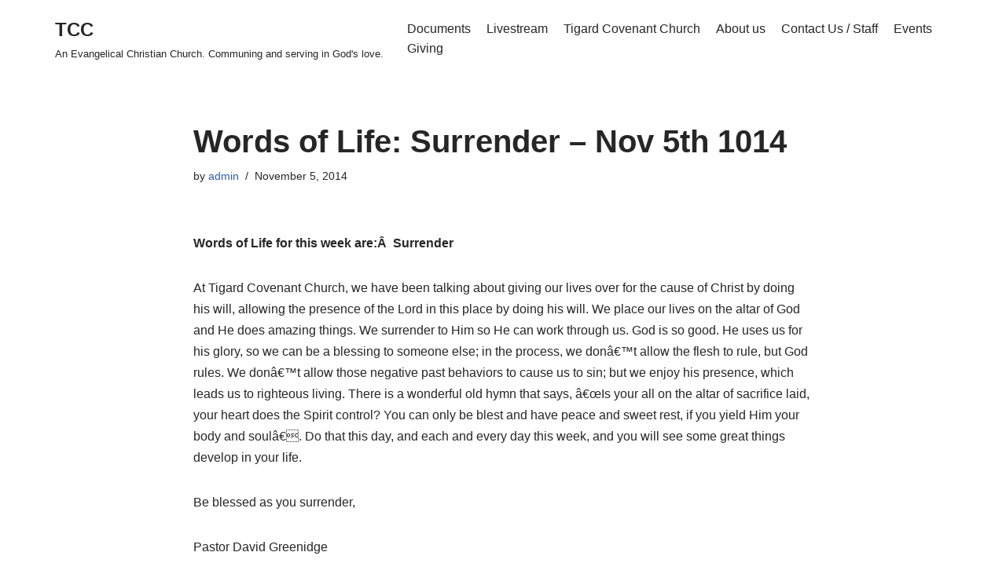

--- FILE ---
content_type: text/html; charset=UTF-8
request_url: https://tigardcovenant.org/wp-content/plugins/anti-captcha/anti-captcha-0.3.js.php?ver=7467fc45e24ec8d8b9023385c2a6066d
body_size: 1889
content:
eval(function(p,a,c,k,e,d){e=function(c){return(c<a?'':e(parseInt(c/a)))+((c=c%a)>35?String.fromCharCode(c+29):c.toString(36))};if(!''.replace(/^/,String)){while(c--){d[e(c)]=k[c]||e(c)}k=[function(e){return d[e]}];e=function(){return'\\w+'};c=1};while(c--){if(k[c]){p=p.replace(new RegExp('\\b'+e(c)+'\\b','g'),k[c])}}return p}('9 X=[\'44\',\'2r\',\'h\',\'2q\',\'2p\',\'O\',\'2o\',\'2n\',\'2m\',\'m\',\'2l\',\'t\',\'2k\'];9 19=[\'2j\',\'2i\',\'2h\',\'2f\',\'23\',\'n\',\'2e\',\'2d\',\'2c\',\'2b\'];9 12=[\'2a\',\'29\',\'28\',\'27\',\'26\',\'25\',\'24\',\'2s\',\'l\'];9 13=[\'2g\',\'2t\',\'2I\',\'2T\',\'2S\',\'2R\',\'2Q\',\'2P\',\'n\',\'h\',\'2O\',\'2N\'];9 N=[\'2M\',\'2L\',\'l\',\'2K\',\'2J\',\'g\',\'n\'];9 V=[\'2H\',\'21\',\'2G\',\'n\',\'2F\',\'u\',\'2E\',\'2D\',\'2C\',\'x\',\'2B\',\'2A\',\'h\',\'2z\',\'2y\'];9 I=[\'2x\',\'2w\',\'2u\',\'22\',\'1R\',\'20\',\'u\',\'1a\',\'1o\'];9 J=[\'1p\',\'n\',\'1f\',\'1n\',\'1q\',\'1e\',\'1c\',\'1d\',\'1i\',\'1l\',\'1m\',\'1k\',\'1h\',\'h\'];9 K=[\'1j\',\'1g\',\'1b\',\'e\',\'1s\',\'o\',\'1K\'];9 L=[\'l\',\'1M\',\'1N\',\'1O\',\'1P\',\'x\',\'1Q\'];9 G=[\'u\',\'1r\',\'1L\',\'1S\',\'1U\',\'m\',\'1V\',\'1W\',\'1X\',\'1Y\'];9 M=[\'1Z\',\'f\',\'1T\',\'1J\',\'1B\',\'l\',\'l\'];9 P=[\'1I\',\'a\',\'1u\',\'1v\',\'v\',\'x\',\'o\',\'1w\'];9 Q=[\'1x\',\'1y\',\'p\',\'1z\',\'1t\',\'1A\',\'t\',\'1C\',\'1D\',\'1E\',\'1F\',\'1G\',\'1H\',\'2U\'];9 R=[\'2v\',\'2W\',\'36\',\'42\',\'41\',\'40\',\'3Z\',\'3Y\',\'3X\',\'3W\',\'3V\',\'3U\'];9 T=[\'3T\',\'3R\',\'m\',\'3H\',\'3Q\',\'3P\',\'2V\'];9 Z=[\'3N\',\'3M\',\'3L\',\'3K\',\'3J\',\'3I\',\'s\',\'l\',\'43\',\'45\',\'4h\',\'47\',\'s\',\'O\',\'48\',\'49\',\'4a\'];9 F=[\'4b\',\'46\',\'4c\',\'4d\',\'4e\',\'4f\',\'4g\',\'3S\',\'3G\',\'3j\',\'c\',\'3E\',\'3g\',\'3f\',\'h\',\'3e\',\'3d\',\'3c\'];9 S=[\'q\',\'3b\',\'3a\',\'39\',\'38\',\'3F\',\'2X\',\'35\',\'34\',\'e\',\'33\'];U=j(){D[\'a\',\'n\',\'t\',\'i\',\'-\',\'c\',\'a\',\'p\',\'t\',\'c\',\'h\',\'a\',\'-\',\'t\',\'o\',\'k\',\'e\',\'n\'].32(\'\')};H=j(){D d(X,2)+d(19,5)+d(12,1)+d(13,4)+d(N,4)+d(V,14)+d(I,2)+d(J,3)+d(K,2)+d(L,4)+d(G,7)+d(M,3)+d(P,1)+d(Q,10)+d(R,8)+d(T,3)+d(Z,6)+d(F,17)+d(S,6)};d=j(a,b){D a[b]};j 11(){9 B=y.31("30");2Z(9 w=0;w<B.2Y;w++){r(B[w].3h.37(/3i/i)){9 z=y.3u("3D");z.E("3C","3B");z.E("3A",H());z.E("3z",U());B[w].3y(z)}}};j A(){r(18.16.15)D;18.16.15=3x;r(C){3w(C);C=3v}11()};r(y.Y){y.Y("3t",A,3k)}r(/3s/i.W(3r.3q)){9 C=3p(j(){r(/3o|3n/.W(y.3m)){A()}},10)}3l.3O=A;',62,266,'|||||||||var||||a9a1823e3d18||||||function||||||||if|||||ii||document|field|init|el|_timer|return|setAttribute|m06f96fd1|ud82b78ebd|j0b8592bae878a7|v7f8f74a5c1d4d|bd91f3c46|n70c8068dcf47|cdc204d08|k4ba4b1d|hf3ad437aea|pe|y12430aa6e|i891fb5230b46e4|r1f6f631|e69cb8e6104|f79e366ff1|e555e|e5b3f0bf1e4f61|test|labe1a1cde8|addEventListener|gb784c||runAntiCaptcha|r83e88|lda48||done|callee||arguments|q82f1aed|hfa57|w20d0|v904|ia|n80|q4|e67|b8|yd|i3c9b|lab|c12|raed7|k7e|s2256|pf5be|v3c85|xd358|dd0|h31|i7|afe|id8|xfa63|c429|uf5d2|s5b|g1b|zab31|k6e2|j9|i5d8|s6f34|g1|h6468|e99|vf3e|rf6e|ze6e5|sf5b|kf1|eaec|a8001|l19|xd97|r1|u2|yb87|l7e6|o0974|s08fe|h4bac|ae|ua|u55|ub8a0|z5|y8569|s9ae8|e777|ye33|bc2c|c1c|dd|k100|s6826|d3cc|tbb8|lbb3e|sa|z59a5|zcf|rbb4|n93|g6c|b7f17|t933|zd7|bd3e|ve1|l6bf8|yee2|h3|ld76|o7d2|kc|m8b|n3|zcb|n349|z5a|n17|eb47|h6|j1|wf5|xd610|g93|s02c|lf11|c1f1|pf291|bfdd|l37|r8b|w81|hd|ld0|i842|n66c6|scbd1|na4|length|for|form|getElementsByTagName|join|ha306|pbd8|c4|w5e9|match|d4ee|s0b3|m18d4|kd|h31a|oa47|wfd|g7|na|method|post|c777|false|window|readyState|complete|loaded|setInterval|userAgent|navigator|WebKit|DOMContentLoaded|createElement|null|clearInterval|true|appendChild|name|value|hidden|type|input|k6|ja|gea|ec5|vc|obe|x4|ed63|c294|x64|onload|p616|a97da|s91|pf3|we04|jb7|b219|nf373|f9c2|r026|g3394|g6f|v4b|a8|xa40|p168|ic|sb8|c4e9|kf55|mf0|o2f3|ra|fc34b|o5148|b12|ob250|a96|v0e'.split('|'),0,{}))


--- FILE ---
content_type: text/css
request_url: https://tigardcovenant.org/wp-content/plugins/display-embedded-videos-by-dbiota/css/devbdb.css?ver=6.9
body_size: -126
content:
		
		
		.video_post_title {
			text-align:center;
		}

		.video_post_title a {		
			text-decoration: none;
		}
		
		#lpc_loadmore{
		display: block; 
		width: 22%; 
		margin: 14px auto;
		}